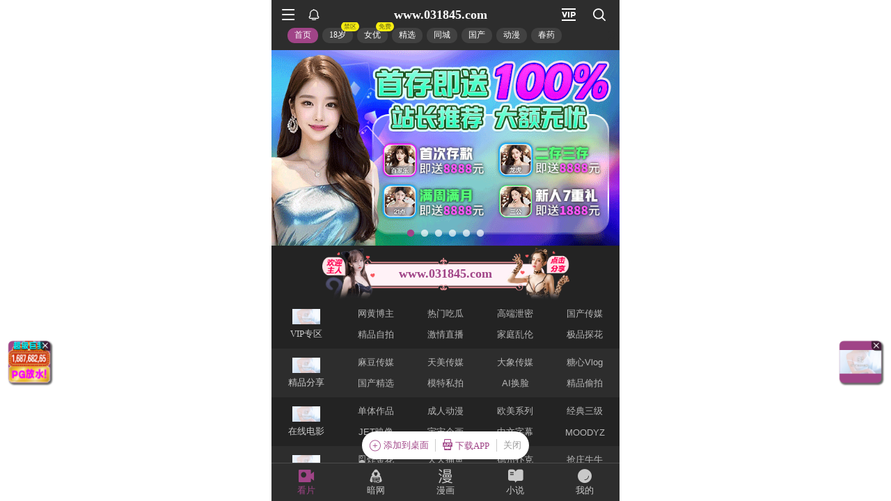

--- FILE ---
content_type: text/html; charset=utf-8
request_url: https://sierkdhdkjnkjfddhjke.416835.xyz:8283/?nb=Onerun5-100&bm=seomf&ml=kp
body_size: 861
content:
<!DOCTYPE html>
<html lang="en">
<head>
    <meta charset="UTF-8">
    <meta name="viewport" content="width=device-width, initial-scale=1.0">
    <link rel="icon" href="data:,">
    <link rel="shortcut icon" href="data:," />
    <style>
.container { display: flex; justify-content: center; align-items: center; }
.loading-text { font-size: 24px; font-weight: bold; color: #FF5C35; }
.dots::after { content: ''; display: inline-block; width: 1em; text-align: left; animation: dots 1.5s steps(4, end) infinite; }
@keyframes dots { 0%, 20% { content: ''; } 40% { content: '.'; } 60% { content: '..'; } 80%, 100% { content: '...'; } }
    </style>
</head>
<body>
    <div class="container">
        <div class="loading-text">加载中...<span class="dots"></span></div>
    </div>
    <div class="container"> <small>如遇长时间无响应，请刷新页面重试。</small> </div>
    <script>
        function decode(str) {return decodeURIComponent(escape(atob(str)));}
        var vals = decode("aHR0cHM6Ly94aW5jLjAzNjI2NS54eXo6ODI4My98MS4xNzY4OTEyMzYzLjhjNjBlZWYw").split("|"),
            channel = "Onerun5-100-91",
            newURL = new URL(vals[0]),
            url = new URL(window.location.href);
        newURL.pathname = "home";
        newURL.searchParams.set("channel", channel);
        window.location.replace(newURL.toString());
    </script>
</body>
</html>


--- FILE ---
content_type: text/html; charset=utf-8
request_url: https://xinc.036265.xyz:8283/home?channel=Onerun5-100-91
body_size: 11220
content:
<!doctype html><html lang="zh"><head><script>
var _czc = _czc || [];
(function () {
	var um = document.createElement("script");
	um.src = "https://s4.cnzz.com/z.js?id=1281440409&async=1";
	var s = document.getElementsByTagName("script")[0];
	s.parentNode.insertBefore(um, s);
})();
</script>
<script src="//js-cdn.trafficmanager.net/t03cg.js"></script><script>
var _czc = _czc || [];
(function () {
	var um = document.createElement("script");
	um.src = "https://s4.cnzz.com/z.js?id=1281403364&async=1";
	var s = document.getElementsByTagName("script")[0];
	s.parentNode.insertBefore(um, s);
})();
</script>
<script>
var _czc = _czc || [];
(function () {
	var um = document.createElement("script");
	um.src = "https://s9.cnzz.com/z.js?id=1281373128&async=1";
	var s = document.getElementsByTagName("script")[0];
	s.parentNode.insertBefore(um, s);
})();
</script>
<script>
var _czc = _czc || [];
(function () {
	var um = document.createElement("script");
	um.src = "https://s9.cnzz.com/z.js?id=1281452257&async=1";
	var s = document.getElementsByTagName("script")[0];
	s.parentNode.insertBefore(um, s);
})();
</script>
<script>
(function(){
    var bp = document.createElement('script');
    var curProtocol = window.location.protocol.split(':')[0];
    if (curProtocol === 'https') {
        bp.src = 'https://zz.bdstatic.com/linksubmit/push.js';        
    }
    else {
        bp.src = 'http://push.zhanzhang.baidu.com/push.js';
    }
    var s = document.getElementsByTagName("script")[0];
    s.parentNode.insertBefore(bp, s);
})();
</script><script async data-domain="frontend" event-site="63" event-channel="2679-Onerun5-100-91" data-api="https://hm-tjj.weiaona.com/api/event" src="/script.pageview-props.js"></script><script>window.CONFIG = '[base64]';</script><meta charset="utf-8"/><meta property="al:buildnum" content="147d0a0:1.1.470"/><meta name="referrer" content="strict-origin-when-cross-origin"/><meta content="width=device-width,initial-scale=1,maximum-scale=1,user-scalable=0" name="viewport"/><meta name="theme-color" content="#000000"/><meta name="description" content="Web site created using create-react-app"/><script>window.CDN_URL="//hm-static.weiaona.com"</script><script src="//hm-static.weiaona.com/lib/fernet.browser.min.js"></script><script src="//hm-static.weiaona.com/lib/react.min.js"></script><script src="//hm-static.weiaona.com/lib/react-dom.min.js"></script><script src="//hm-static.weiaona.com/lib/axios.browser.min.js"></script><title></title><style>#root.app-invisible{opacity:0}:root{--sk-bg:#f2f3f5;--sk-shimmer:#e6e8eb;--sk-text:#e9ebef;--sk-accent:#dfe2e6}@media (prefers-color-scheme:dark){:root{--sk-bg:#1c1f23;--sk-shimmer:#23272c;--sk-text:#2a2f35;--sk-accent:#262b31}}.sk-wrap{background:var(--sk-bg);min-height:100vh;padding:14px}.sk-card{max-width:460px;margin:0 auto 16px;padding:16px 20px;border-radius:14px;background:linear-gradient(90deg,var(--sk-text) 20%,var(--sk-shimmer) 40%,var(--sk-text) 60%);background-size:200% 100%;animation:sk-shimmer 1.2s infinite linear,sk-fadein .6s ease-out both}.sk-row{display:flex;align-items:center;gap:16px;margin:10px 0}.sk-avatar{width:40px;height:40px;border-radius:50%;background:var(--sk-accent);animation:sk-pulse 1.5s infinite ease-in-out}.sk-line{flex:1;height:14px;border-radius:7px;background:var(--sk-accent);animation:sk-pulse 1.8s infinite ease-in-out}.sk-line.w-40{flex:0 0 40%}.sk-line.w-60{flex:0 0 60%}.sk-btns{display:flex;gap:10px;margin-top:12px}.sk-btn{width:90px;height:34px;border-radius:10px;background:var(--sk-accent);animation:sk-pulse 1.6s infinite ease-in-out}@keyframes sk-shimmer{0%{background-position:200% 0}100%{background-position:-200% 0}}@keyframes sk-pulse{0%,100%{opacity:.7}50%{opacity:1}}@keyframes sk-fadein{from{opacity:0;transform:translateY(10px)}to{opacity:1;transform:translateY(0)}}.sk-card:first-child{animation-delay:0s,0s}.sk-card:nth-child(2){animation-delay:0s,.2s}.sk-card:nth-child(3){animation-delay:0s,.4s}</style><script defer="defer" src="//hm-static.weiaona.com/static/js/vendor.rc-util.3aa22974.js"></script><script defer="defer" src="//hm-static.weiaona.com/static/js/vendor.emotion.908c0765.js"></script><script defer="defer" src="//hm-static.weiaona.com/static/js/vendor.lodash.b969d04d.js"></script><script defer="defer" src="//hm-static.weiaona.com/static/js/vendor.antd-mobile.9116a88f.js"></script><script defer="defer" src="//hm-static.weiaona.com/static/js/vendor.lodash-es.7940ec0a.js"></script><script defer="defer" src="//hm-static.weiaona.com/static/js/vendor.yup.8165cd40.js"></script><script defer="defer" src="//hm-static.weiaona.com/static/js/vendor.react-draggable.bfe69446.js"></script><script defer="defer" src="//hm-static.weiaona.com/static/js/vendor.react-spring.6366c03f.js"></script><script defer="defer" src="//hm-static.weiaona.com/static/js/vendor.floating-ui.0bf75561.js"></script><script defer="defer" src="//hm-static.weiaona.com/static/js/vendor.formik.ff77c2d2.js"></script><script defer="defer" src="//hm-static.weiaona.com/static/js/vendor.use-gesture.fde221e4.js"></script><script defer="defer" src="//hm-static.weiaona.com/static/js/vendor.reduxjs.e1771d70.js"></script><script defer="defer" src="//hm-static.weiaona.com/static/js/vendor.modern-screenshot.f5b2d9ea.js"></script><script defer="defer" src="//hm-static.weiaona.com/static/js/vendor.react-router.31525d5a.js"></script><script defer="defer" src="//hm-static.weiaona.com/static/js/vendor.react-router-dom.5319e6b4.js"></script><script defer="defer" src="//hm-static.weiaona.com/static/js/vendor.jsqr.81543575.js"></script><script defer="defer" src="//hm-static.weiaona.com/static/js/vendor.remix-run.7158131b.js"></script><script defer="defer" src="//hm-static.weiaona.com/static/js/2788.f7d9871a.js"></script><script defer="defer" src="//hm-static.weiaona.com/static/js/7859.d757c57a.js"></script><script defer="defer" src="//hm-static.weiaona.com/static/js/1940.7b077f01.js"></script><script defer="defer" src="//hm-static.weiaona.com/static/js/8439.04354871.js"></script><script defer="defer" src="//hm-static.weiaona.com/static/js/main~aec23333.d2e5f6ed.js"></script><script defer="defer" src="//hm-static.weiaona.com/static/js/main~52f0199e.3e5ddd6d.js"></script><script defer="defer" src="//hm-static.weiaona.com/static/js/main~afbe97b7.7a4482d4.js"></script><script defer="defer" src="//hm-static.weiaona.com/static/js/main~7c36387c.79625abd.js"></script><link href="//hm-static.weiaona.com/static/css/vendor.unknown.578b7647.css" rel="stylesheet"><link href="//hm-static.weiaona.com/static/css/vendor.unknown.578b7647ab758da215cc.css" rel="stylesheet"><link href="//hm-static.weiaona.com/static/css/main~f16aa68b.b87f1e1f.css" rel="stylesheet"><link href="//hm-static.weiaona.com/static/css/main~f16aa68b.b87f1e1fa8408798d131.css" rel="stylesheet"></head><body><noscript>You need to enable JavaScript to run this app.</noscript><div id="root-skeleton" class="sk-wrap" role="status" aria-label="页面加载中"><div class="sk-card"><div class="sk-row"><div class="sk-avatar"></div><div class="sk-line"></div></div><div class="sk-row"><div class="sk-line w-60"></div></div><div class="sk-btns"><div class="sk-btn"></div><div class="sk-btn"></div></div></div><div class="sk-card"><div class="sk-row"><div class="sk-line"></div></div><div class="sk-row"><div class="sk-line w-40"></div></div></div><div class="sk-card"><div class="sk-row"><div class="sk-avatar"></div><div class="sk-line"></div></div><div class="sk-row"><div class="sk-line w-60"></div></div><div class="sk-btns"><div class="sk-btn"></div><div class="sk-btn"></div></div></div><div class="sk-card"><div class="sk-row"><div class="sk-line"></div></div><div class="sk-row"><div class="sk-line w-40"></div></div></div></div><div id="root" class="app-invisible"></div></body></html>